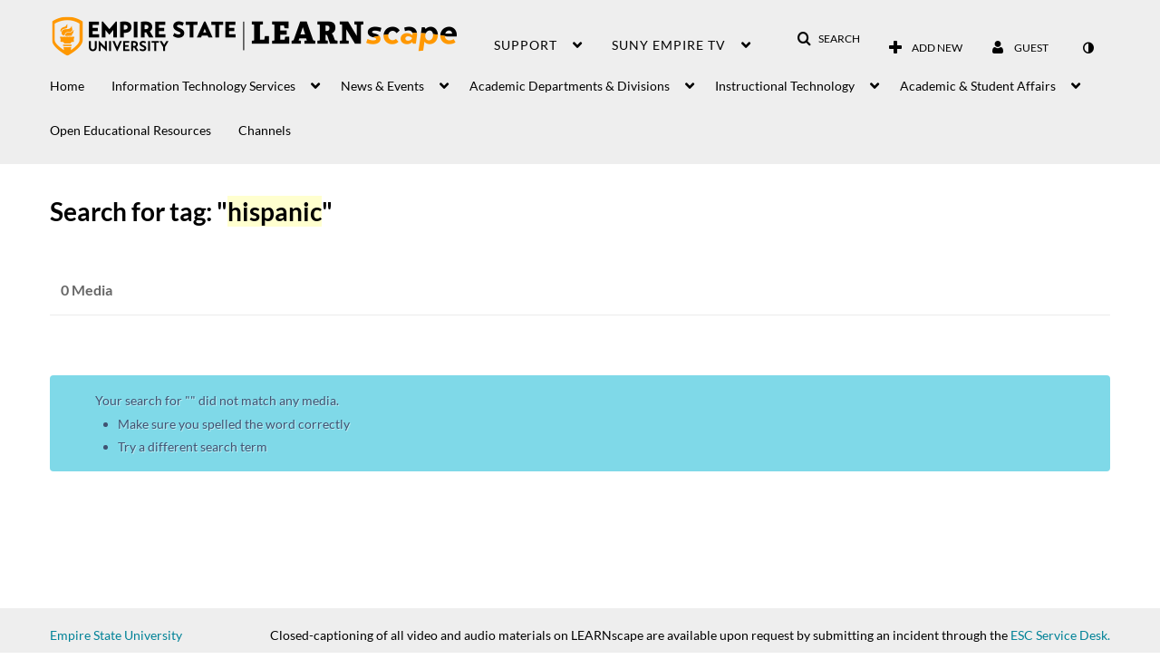

--- FILE ---
content_type: text/plain;charset=UTF-8
request_url: https://1838561.mediaspace.kaltura.com/user/get-details?format=ajax&_=1761975889142
body_size: 544
content:
{"content":[{"target":"#userMobileMenuDisplayName, #userMenuDisplayName","action":"replace","content":"Guest"}],"script":"$(\"body\").trigger(\"userDetailsPopulated\");;document.querySelector(\"meta[name=xsrf-ajax-nonce]\").setAttribute(\"content\", \"[base64]\");;if (typeof KApps != \"undefined\" && typeof KApps.Accessibility != \"undefined\") {KApps.Accessibility.applySelectedMode();}"}